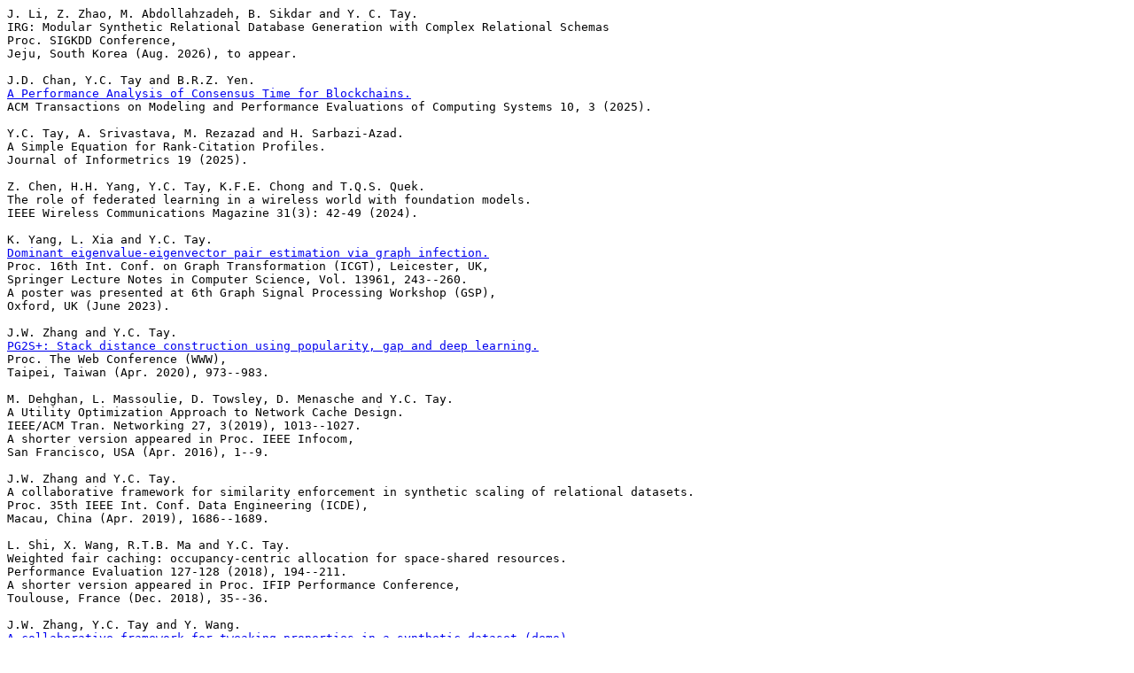

--- FILE ---
content_type: text/html
request_url: https://www.comp.nus.edu.sg/~tayyc/mattyc_html/pub.html
body_size: 6044
content:
<title>Y.C. Tay/Publications</title>
<pre>
J. Li, Z. Zhao, M. Abdollahzadeh, B. Sikdar and Y. C. Tay.
IRG: Modular Synthetic Relational Database Generation with Complex Relational Schemas
Proc. SIGKDD Conference, 
Jeju, South Korea (Aug. 2026), to appear.

J.D. Chan, Y.C. Tay and B.R.Z. Yen.  <a href="https://dl.acm.org/doi/10.1145/3724115">
A Performance Analysis of Consensus Time for Blockchains.</a>
ACM Transactions on Modeling and Performance Evaluations of Computing Systems 10, 3 (2025).

Y.C. Tay, A. Srivastava, M. Rezazad and H. Sarbazi-Azad.
A Simple Equation for Rank-Citation Profiles.
Journal of Informetrics 19 (2025).

Z. Chen, H.H. Yang, Y.C. Tay, K.F.E. Chong and T.Q.S. Quek.
The role of federated learning in a wireless world with foundation models.
IEEE Wireless Communications Magazine 31(3): 42-49 (2024).

K. Yang, L. Xia and Y.C. Tay.  <a href="https://arxiv.org/abs/2208.00982">
Dominant eigenvalue-eigenvector pair estimation via graph infection.</a>
Proc. 16th Int. Conf. on Graph Transformation (ICGT), Leicester, UK, 
Springer Lecture Notes in Computer Science, Vol. 13961, 243--260.
A poster was presented at 6th Graph Signal Processing Workshop (GSP), 
Oxford, UK (June 2023).

J.W. Zhang and Y.C. Tay. 
<a href="https://dl.acm.org/doi/abs/10.1145/3366423.3380176">PG2S+: Stack distance construction using popularity, gap and deep learning.</a>
Proc. The Web Conference (WWW), 
Taipei, Taiwan (Apr. 2020), 973--983.

M. Dehghan, L. Massoulie, D. Towsley, D. Menasche and Y.C. Tay.
A Utility Optimization Approach to Network Cache Design.
IEEE/ACM Tran. Networking 27, 3(2019), 1013--1027.
A shorter version appeared in Proc. IEEE Infocom, 
San Francisco, USA (Apr. 2016), 1--9.

J.W. Zhang and Y.C. Tay. 
A collaborative framework for similarity enforcement in synthetic scaling of relational datasets.
Proc. 35th IEEE Int. Conf. Data Engineering (ICDE), 
Macau, China (Apr. 2019), 1686--1689.

L. Shi, X. Wang, R.T.B. Ma and Y.C. Tay. 
Weighted fair caching: occupancy-centric allocation for space-shared resources.
Performance Evaluation 127-128 (2018), 194--211.
A shorter version appeared in Proc. IFIP Performance Conference, 
Toulouse, France (Dec. 2018), 35--36.

J.W. Zhang, Y.C. Tay and Y. Wang. <a href="http://scaler.d2.comp.nus.edu.sg/">
A collaborative framework for tweaking properties in a synthetic dataset (demo).</a>
Proc. 44th Int. Conf. Very Large Data Bases (VLDB),
Rio de Janeiro, Brazil (Aug. 2018), 2010--2013.

Y.C. Tay.
<a href="http://www.comp.nus.edu.sg/~tayyc/mattyc_html/RXconfversion.pdf">A technique to estimate a system's asymptotic delay and throughput.</a>
Proc. IFIP Performance Conference, 
New York, USA (Nov. 2017), 156--159.  

K. Gaurav, P. Karkun and Y.C. Tay.
A performance comparison of containers and virtual machines in workload migration context.
Proc. IEEE ICDCS Workshops (Communication, Computing, and Networking in Cyber Physical Systems),
Atlanta, USA (June 2017), 61--66.

J.W. Zhang, A. Mal and Y.C. Tay. <a href="http://scaler.d2.comp.nus.edu.sg/gscaler/index.jsp">
GscalerCloud: A Web-Based Graph Scaling Service (demo).</a>
Proc. 33rd IEEE Int. Conf. Data Engineering (ICDE), 
San Diego, USA (Apr. 2017), 1391--1392.

P. Sharma, L. Chaufournier, P. Shenoy and Y.C. Tay.
Containers and Virtual Machines at Scale: A Comparative Study.
Proc. ACM/IFIP/USENIX Middleware 2016,
Trento, Italy (Dec. 2016), 1:1--1:13.

C.X. Tian, A. Pan and Y.C. Tay. <a href="https://www.youtube.com/watch?v=aWPgbeo_79g">
ConHub: A metadata management system for Docker containers (demo).</a>
Proc. 25th Int. Conf. on Information and Knowledge Management (CIKM),
Indianapolis, USA (Nov. 2016), 2453--2455.

J.W. Zhang and Y.C. Tay.
DSCALER: Synthetically Scaling A Given Relational Database.
PVLDB 9, 14 (Sept. 2016), 1671--1682.

V. Venkatesan, Y.C. Tay and Q. Wei.
Sizing cleancache allocation for virtual machines' transcendent memory.
IEEE Trans. Computers 65, 6 (May 2016), 1949--1963.

J.W. Zhang and Y.C. Tay.
GSCALER: Synthetically Scaling A Given Graph.
Proc. 19th Int. Conf. Extending Database Technology (EDBT), 
Bordeaux, France (March 2016), 53--64.

Y. Zeng, A.N. Lu, L. Xia, C.X. Tian and Y.C. Tay.
SAM: A sorting approach for optimizing multijoin queries.
Proc. 26th Int. Conf. Database and Expert Systems Applications (DEXA), 
Valencia, Spain (Sept. 2015), 367--383.

A. Li, Y.C. Tay, A. Kumar and H. Corporaal.
Transit: A visual analytical model for multithreaded machines.
Proc. 24th Int. Symp. High-Performance Parallel and Distributed Computing (HPDC), 
Portland, USA (June 2015), 101--106.

M. Rezazad and Y.C. Tay.  <a href="http://dl.ifip.org/db/conf/networking/networking2015/1570065589.pdf">
CCndnS: A strategy for spreading content and decoupling NDN caches.</a>
Proc. IFIP Networking, 
Toulouse, France (May 2015).

V. Venkatesan, Y.C. Tay, Y.I. Zhang and Q. Wei.  
A 3-level cache miss model for a nonvolatile extension to transcendent memory 
Proc. IEEE CloudCom, 
Singapore (Dec. 2014), 218--225.

V. Venkatesan, Q. Wei and Y.C. Tay.
Ex-Tmem: extending transcendent memory with non-volatile memory for virtual machines.
HPCC 2014 Workshop on Advances in Memory and Data Access, 
Paris, France (Aug. 2014).

M. Rezazad and Y.C. Tay.
ndn||mem an architecture to alleviate the memory bottleneck for Named Data Networking.
Proc. CoNEXT Student Workshop, 
Santa Barbara, USA (Dec. 2013), 1--3.  [Best Paper Award]

M. Rezazad and Y.C. Tay.
A cache miss equation for partitioning an NDN content store.
Proc. Asian Internet Engineering Conference (AINTEC), 
Bangkok, Thailand (Nov. 2013)., 1--8.

Y.C. Tay, X.R. Zong and X. He.  
An equation-based heap sizing rule.
Performance Evaluation 70, 11 (Nov. 2013), 948--964.

Zhifeng Bao, Jingbo Zhou and Y.C. Tay.
sonSQL: An extensible relational DBMS for social network start-ups (demo).
Proc. 32nd Int. Conf. on Conceptual Modeling (ER 2013), 
Hong Kong, China (LNCS 8217), 495--498.  

Zhifeng Bao, Y.C. Tay and Jingbo Zhou.
sonSchema: A conceptual schema for social networks.
Proc. 32nd Int. Conf. on Conceptual Modeling (ER 2013), 
Hong Kong, China (LNCS 8217), 197--211.  

Y.C. Tay, Bing Tian Dai, Daniel T. Wang, Eldora Y. Sun, Yong Lin and Yuting Lin.
UpSizeR: Synthetically scaling an empirical relational database.
Information Systems 38, 8(Nov. 2013), 1168--1183.

Zhifeng Bao, Yong Zeng and Y.C. Tay.
sonLP: Social network link prediction by principal component regression.
Proc. IEEE/ACM Int. Conf. on Social Networks Analysis and Mining (ASONAM), 
Niagara Falls, Canada (Aug. 2013), 364--371.

B.-C. Wang, Y.C. Tay and L. Golubchik.
Resource estimation for network virtualization through users and network interaction analysis.
Proc. IEEE 21st Int. Conf. on Modeling, Analysis and Simulation of Computer and Telecommunication Systems (MASCOTS), 
San Francisco, USA (Aug. 2013), 434--443.

Z.W. Zhao and Y.C. Tay.
A model for calculating channel share of 802.11 access points with overlapping wireless cells.
Wireless Networks 17, 7(Oct. 2011), 1581--1593.  

S. Das, K. Papagiannaki, S. Banerjee and Y.C. Tay.
SWARM: The power of structure in community wireless mesh networks.
IEEE/ACM Trans. Networking 19, 3(June 2011), 760-773. 
A shorter version appeared in
Proc. 5th ACM Int. Conf. on Emerging Networking Experiments and Technologies (CoNEXT), 
Rome, Italy (Dec. 2009), 49--60.  <! acceptance ratio = 17% (29 accepted / 170 submitted).>

Q. Wei, B. Gong, S. Pathak, Y.C. Tay:
FlashCoop: A Locality-Aware Cooperative Buffer Management for SSD-Based Storage Cluster. 
Proc. 39th Int. Conf. Parallel Processing (ICPP), 
San Diego, USA (Sept. 2010), 634-643.

Y.C. Tay and X.R. Zong.  
A page fault equation for dynamic heap sizing.
Proc. WOSP/SIPEW Int.  Conf. on Performance Engineering,
San Jose, USA (Jan 2010), 201--206.

Y.C. Tay, D.N. Tran, E.Y. Liu, W.T. Ooi and R. Morris. 
Equilibrium analysis through separation of user and network behavior.
Computer Networks 52, 18 (Dec. 2008), 3405--3420.
(http://dx.doi.org/10.1016/j.comnet.2008.09.008 ).

M. Lupu and Y.C. Tay.
P3N: profiling the potential of a peer-based data management system. 
Proc. 34th International Conference on Very Large Data Bases, 
Auckland, New Zealand (Aug. 2008), 1416--1419 (demo).  

M. Lupu, B.C. Ooi and Y.C. Tay.
Paths to stardom: calibrating the potential of a peer-based data management system.
Proc. ACM SIGMOD, 
Vancouver, Canada (June 2008), 265-278
(http://doi.acm.org/10.1145/1376616.1376646 ). 

D.N. Tran, P.C. Huynh, Y.C. Tay and A.K.H. Tung.
A new approach to dynamic self-tuning of database buffers.
ACM Transactions on Storage 4, 1(May 2008), Article 3
(http://doi.acm.org/10.1145/1353452.1353455 ).

A.S.-W. Tam, D.-M. Chiu, J.C.S. Lui and Y.C. Tay.
A case for TCP-friendly admission control.
Proc. IEEE Int. Workshop on Quality of Service, 
New Haven, USA (June 2006), 229--238.

D.N. Tran, W.T. Ooi and Y.C. Tay.
SAX: A tool for studying congestion-induced surfer behavior.
Proc. Passive and Active Measurement Conf., Adelaide, Australia (Mar. 2006).

K. Jamieson, H. Balakrishnan and Y.C. Tay.
Sift: A MAC protocol for event-driven wireless sensor networks.
In "Wireless Sensor Networks: EWSN 2006",
Lecture Notes in Computer Science 3868, 260--275
K. Romer, H. Karl and F. Mattern (eds.).
Springer-Verlag, Berlin, Germany (2006).

Y.C. Tay and M. Zou. 
A page fault equation for modeling the effect of memory size. 
Performance Evaluation 63, 2(Feb. 2006), 99--130.

C.T. Nguyen, Y.C. Tay and L. Zhang. 
Divide-and-conquer approach for the exemplar breakpoint distance.
Bioinformatics 21, 10 (2005), 2171--2176.

Y.C. Tay, K. Jamieson and H. Balakrishnan.
Collision-minimizing CSMA and its applications to wireless sensor networks.
IEEE J. Selected Areas in Communications 22, 6(Aug. 2004), 1048--1057.

J.W.H. Lee, Y.C. Tay and A.K.H. Tung. 
<a href="http://www.comp.nus.edu.sg/~tayyc/mattyc_html/moo.pdf">Online optimization through mining the offline optimum.</a>
In "Computational Mathematics, Modelling and Algorithms", J.C. Misra (ed.), 
Narosa Publishing House, India (2003), 505--517 

J.F. Pang, M. Raghuraman and Y.C. Tay.
Method and system for allocating cache memory for a network database service. 
Patent Number US 6,493,810 (Dec. 2002). 

Y.C. Tay.
A comparison of pixel complexity in composition techniques for sort-last rendering.
J. Parallel and Distributed Computing 62, 1(Jan. 2002), 152--171.   

Y.C. Tay and K.C. Chua.
A capacity analysis for the IEEE 802.11 MAC protocol.
Wireless Networks 7, 2(March 2001), 159--171.  

Y.C. Tay and HweeHwa Pang.
Load sharing in distributed multimedia-on-demand systems.
IEEE Transactions on Knowledge and Data Engineering 12, 3 (May 2000), 410--428. 

C.W. Wu and Y.C. Tay.
AMRIS: A multicast protocol for ad hoc wireless networks.
Proc. 1999 Military Communications International Symposium (MILCOM),
Atlantic City, USA (Nov. 1999), 25--29.

Mingliang Jiang, Jinyang Li and Y.C. Tay.
Cluster Based Routing Protocol (CBRP).
Internet Draft <a href="http://www.comp.nus.edu.sg/~tayyc/mattyc_html/cbrp.txt">draft-ietf-manet-cbrp-spec-01.txt</a>,
August 1999.

Rhandeev Singh, Y.C. Tay, W.T. Teo and S.W. Yeow.
RAT: A quick (and dirty?) push for mobility support.
Proc. IEEE Workshop on Mobile Computing Systems and Applications,
New Orleans, USA (Feb. 1999), 32--40.

K.H. Tung, Y.C. Tay and H. Lu.
BROOM: Buffer replacement using online optimization by mining.
Proc. 7th International Conference on Information and Knowledge Management,
Bethesda, USA (Nov. 1998), 185--192.

L. Feng, H. Lu, Y.C. Tay and K.H. Tung.
Buffer management in distributed database systems: A data mining approach.
In "Advances in Database Technology -- EDBT '98",
Lecture Notes in Computer Science 1377, 246--260.
H.-J. Schek et al (eds.).
Springer-Verlag, Berlin, Germany (1998).

Y.C. Tay.
Some performance issues for transactions with firm deadlines.
Proc. Real-Time Systems Symposium,
Pisa, Italy (Dec. 1995), 322--331.

Y.C. Tay and W. Tim Loke.
On deadlocks of exclusive AND-requests for resources.
Distributed Computing 9, 2 (1995), 77--94.

Y.C. Tay.
On the optimality of strategies for multiple joins.
J. ACM 40, 5 (Nov. 1993), 1067--1086.
A preliminary version appeared in
Proc. ACM Symposium on Principles of Database Systems, 
Nashville, USA (April 1990), 124--131.

Y.C. Tay.
What is a deadlock?
In "Decentralized and Distributed Systems",
M. Cosnard and R. Puigjaner (eds.), 49--60.
Elsevier Science Publishers B.V. (North-Holland), 
Amsterdam, The Netherlands (1993).

Y.C. Tay.
An approach to analyzing the behavior of some queueing networks.
Operations Research 40 (May 1992), S300-311.

Y.C. Tay.
Attribute agreement.
Proc. ACM Symposium on Principles of Database Systems, 
Philadelphia, USA (Mar. 1989), 110--119.

Y.C. Tay.  
Locking Performance in Centralized Databases.
Academic Press, Orlando, Florida (1987).  

Y.C. Tay.  
Locking performance.  
Section 3.12 in "Concurrency Control and Recovery in Databases", 
P.A. Bernstein, V. Hadzilacos, and N. Goodman.
Addison-Wesley, Reading, Massachusetts (1987), 87--95.   

Y.C. Tay, N. Goodman and R. Suri.  
Locking performance in centralized databases.  
ACM Transactions on Database Systems 10, 4(Dec. 1985), 415--462.  

Y.C. Tay and R. Suri.  
Error bounds for performance prediction in queueing networks.  
ACM Transactions on Computer Systems 3, 3(Aug. 1985), 227--254.

Y.C. Tay, R. Suri and N. Goodman.  
A mean value performance model for locking in databases: 
the no-waiting case. 
J. ACM 32, 3 (July 1985), 618--651.

N. Goodman, O. Shmueli and Y.C. Tay.  
GYO reductions, canonical connections, tree and cyclic schemas, 
and tree projections.  
J. of Computer and System Sciences 29, 3(Dec. 1984), 338--359.
A preliminary version appeared in
Proc. ACM Symposium on Principles of Database Systems, 
Atlanta, USA (Mar. 1983), 267--278.

Y.C. Tay.  
<a href="http://www.comp.nus.edu.sg/~tayyc/mattyc_html/SRDS1984.pdf">The reliability of (k,n)-resilient distributed systems.</a>  
Proc. IEEE Symposium on Reliability of Distributed Software 
and Database Systems, 
Silver Spring, USA (Oct. 1984), 119--122.

Y.C. Tay and R. Suri.  
Choice and performance in locking for databases.  
Proc. 10th International Conference on Very Large Data Bases, 
Singapore (Aug. 1984), 119--128.

N. Goodman and Y.C. Tay.  
A characterization of multivalued dependencies 
equivalent to a single join dependency.  
Information Processing Letters 18 (June 1984), 261--266.

Y.C. Tay, R. Suri, N. Goodman.
A mean value performance model for locking in databases: 
the waiting case.
Proc. ACM Symposium on Principles of Database Systems, 
Waterloo, Canada (Apr. 1984), 311--322.

N. Goodman, R. Suri and Y.C. Tay.  
A simple analytic model for performance of exclusive locking 
in databases.  
Proc. ACM Symposium on Principles of Database Systems, 
Atlanta, USA (Mar. 1983), 203--215.

S.T. Ho, Y.C. Tay and K.M. Koh.  
College Mathematics, Vol. 1. 
Pan Pacific, Singapore (1980); Second Edition (1989).

</pre>
